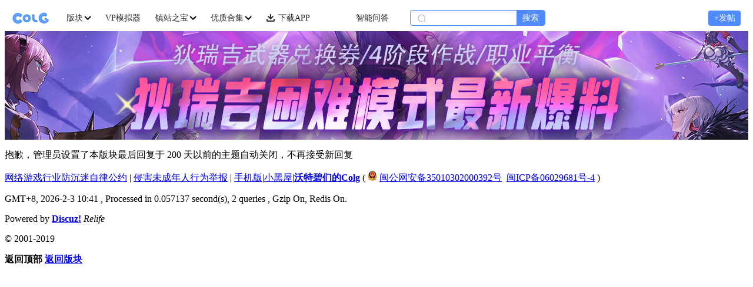

--- FILE ---
content_type: text/plain
request_url: https://otheve.beacon.qq.com/analytics/v2_upload?appkey=0WEB0QOG5649I8N3
body_size: -43
content:
{"result": 200, "srcGatewayIp": "18.222.122.187", "serverTime": "1770086516198", "msg": "success"}

--- FILE ---
content_type: text/plain
request_url: https://otheve.beacon.qq.com/analytics/v2_upload?appkey=0WEB0QOG5649I8N3
body_size: -43
content:
{"result": 200, "srcGatewayIp": "18.222.122.187", "serverTime": "1770086515967", "msg": "success"}

--- FILE ---
content_type: text/plain
request_url: https://otheve.beacon.qq.com/analytics/v2_upload?appkey=0WEB0QOG5649I8N3
body_size: -43
content:
{"result": 200, "srcGatewayIp": "18.222.122.187", "serverTime": "1770086515947", "msg": "success"}

--- FILE ---
content_type: text/plain
request_url: https://otheve.beacon.qq.com/analytics/v2_upload?appkey=0WEB0QOG5649I8N3
body_size: -43
content:
{"result": 200, "srcGatewayIp": "18.222.122.187", "serverTime": "1770086515918", "msg": "success"}

--- FILE ---
content_type: text/plain
request_url: https://otheve.beacon.qq.com/analytics/v2_upload?appkey=0WEB0QOG5649I8N3
body_size: -43
content:
{"result": 200, "srcGatewayIp": "18.222.122.187", "serverTime": "1770086515966", "msg": "success"}